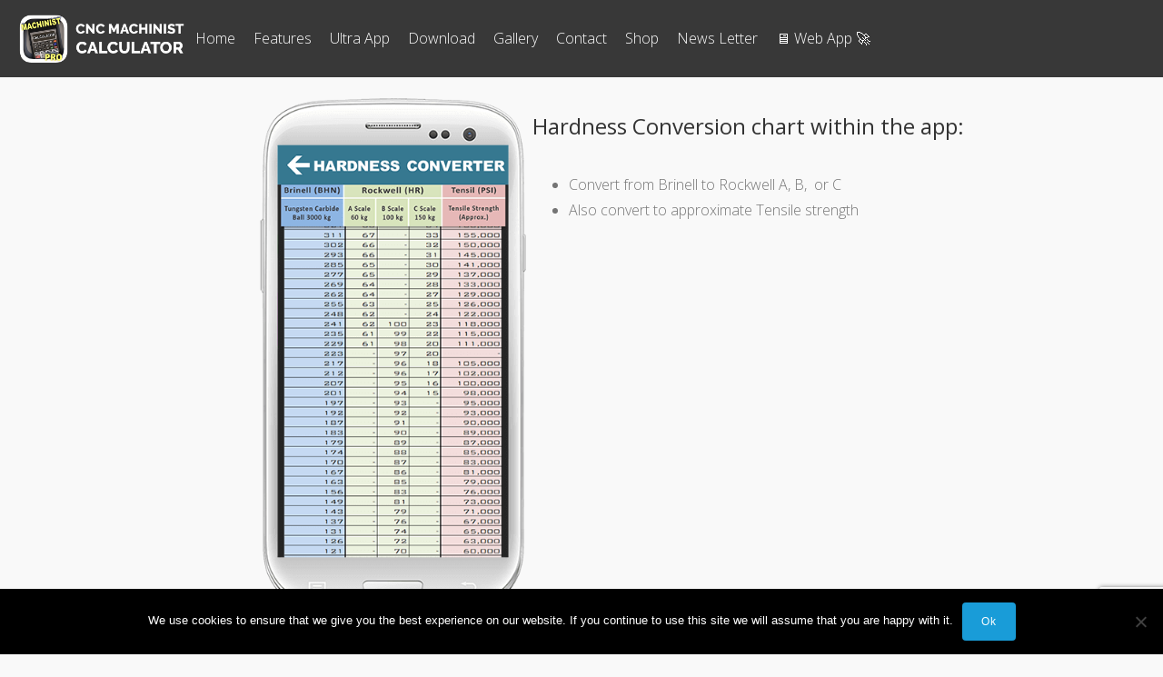

--- FILE ---
content_type: text/html; charset=utf-8
request_url: https://www.google.com/recaptcha/api2/anchor?ar=1&k=6LfJltIUAAAAAFLNnUvH5jBW_bP5Z-qY-apRoM4z&co=aHR0cHM6Ly9jbmNkaXJ0LmNvbTo0NDM.&hl=en&v=N67nZn4AqZkNcbeMu4prBgzg&size=invisible&anchor-ms=20000&execute-ms=30000&cb=50widu8jz0tm
body_size: 48717
content:
<!DOCTYPE HTML><html dir="ltr" lang="en"><head><meta http-equiv="Content-Type" content="text/html; charset=UTF-8">
<meta http-equiv="X-UA-Compatible" content="IE=edge">
<title>reCAPTCHA</title>
<style type="text/css">
/* cyrillic-ext */
@font-face {
  font-family: 'Roboto';
  font-style: normal;
  font-weight: 400;
  font-stretch: 100%;
  src: url(//fonts.gstatic.com/s/roboto/v48/KFO7CnqEu92Fr1ME7kSn66aGLdTylUAMa3GUBHMdazTgWw.woff2) format('woff2');
  unicode-range: U+0460-052F, U+1C80-1C8A, U+20B4, U+2DE0-2DFF, U+A640-A69F, U+FE2E-FE2F;
}
/* cyrillic */
@font-face {
  font-family: 'Roboto';
  font-style: normal;
  font-weight: 400;
  font-stretch: 100%;
  src: url(//fonts.gstatic.com/s/roboto/v48/KFO7CnqEu92Fr1ME7kSn66aGLdTylUAMa3iUBHMdazTgWw.woff2) format('woff2');
  unicode-range: U+0301, U+0400-045F, U+0490-0491, U+04B0-04B1, U+2116;
}
/* greek-ext */
@font-face {
  font-family: 'Roboto';
  font-style: normal;
  font-weight: 400;
  font-stretch: 100%;
  src: url(//fonts.gstatic.com/s/roboto/v48/KFO7CnqEu92Fr1ME7kSn66aGLdTylUAMa3CUBHMdazTgWw.woff2) format('woff2');
  unicode-range: U+1F00-1FFF;
}
/* greek */
@font-face {
  font-family: 'Roboto';
  font-style: normal;
  font-weight: 400;
  font-stretch: 100%;
  src: url(//fonts.gstatic.com/s/roboto/v48/KFO7CnqEu92Fr1ME7kSn66aGLdTylUAMa3-UBHMdazTgWw.woff2) format('woff2');
  unicode-range: U+0370-0377, U+037A-037F, U+0384-038A, U+038C, U+038E-03A1, U+03A3-03FF;
}
/* math */
@font-face {
  font-family: 'Roboto';
  font-style: normal;
  font-weight: 400;
  font-stretch: 100%;
  src: url(//fonts.gstatic.com/s/roboto/v48/KFO7CnqEu92Fr1ME7kSn66aGLdTylUAMawCUBHMdazTgWw.woff2) format('woff2');
  unicode-range: U+0302-0303, U+0305, U+0307-0308, U+0310, U+0312, U+0315, U+031A, U+0326-0327, U+032C, U+032F-0330, U+0332-0333, U+0338, U+033A, U+0346, U+034D, U+0391-03A1, U+03A3-03A9, U+03B1-03C9, U+03D1, U+03D5-03D6, U+03F0-03F1, U+03F4-03F5, U+2016-2017, U+2034-2038, U+203C, U+2040, U+2043, U+2047, U+2050, U+2057, U+205F, U+2070-2071, U+2074-208E, U+2090-209C, U+20D0-20DC, U+20E1, U+20E5-20EF, U+2100-2112, U+2114-2115, U+2117-2121, U+2123-214F, U+2190, U+2192, U+2194-21AE, U+21B0-21E5, U+21F1-21F2, U+21F4-2211, U+2213-2214, U+2216-22FF, U+2308-230B, U+2310, U+2319, U+231C-2321, U+2336-237A, U+237C, U+2395, U+239B-23B7, U+23D0, U+23DC-23E1, U+2474-2475, U+25AF, U+25B3, U+25B7, U+25BD, U+25C1, U+25CA, U+25CC, U+25FB, U+266D-266F, U+27C0-27FF, U+2900-2AFF, U+2B0E-2B11, U+2B30-2B4C, U+2BFE, U+3030, U+FF5B, U+FF5D, U+1D400-1D7FF, U+1EE00-1EEFF;
}
/* symbols */
@font-face {
  font-family: 'Roboto';
  font-style: normal;
  font-weight: 400;
  font-stretch: 100%;
  src: url(//fonts.gstatic.com/s/roboto/v48/KFO7CnqEu92Fr1ME7kSn66aGLdTylUAMaxKUBHMdazTgWw.woff2) format('woff2');
  unicode-range: U+0001-000C, U+000E-001F, U+007F-009F, U+20DD-20E0, U+20E2-20E4, U+2150-218F, U+2190, U+2192, U+2194-2199, U+21AF, U+21E6-21F0, U+21F3, U+2218-2219, U+2299, U+22C4-22C6, U+2300-243F, U+2440-244A, U+2460-24FF, U+25A0-27BF, U+2800-28FF, U+2921-2922, U+2981, U+29BF, U+29EB, U+2B00-2BFF, U+4DC0-4DFF, U+FFF9-FFFB, U+10140-1018E, U+10190-1019C, U+101A0, U+101D0-101FD, U+102E0-102FB, U+10E60-10E7E, U+1D2C0-1D2D3, U+1D2E0-1D37F, U+1F000-1F0FF, U+1F100-1F1AD, U+1F1E6-1F1FF, U+1F30D-1F30F, U+1F315, U+1F31C, U+1F31E, U+1F320-1F32C, U+1F336, U+1F378, U+1F37D, U+1F382, U+1F393-1F39F, U+1F3A7-1F3A8, U+1F3AC-1F3AF, U+1F3C2, U+1F3C4-1F3C6, U+1F3CA-1F3CE, U+1F3D4-1F3E0, U+1F3ED, U+1F3F1-1F3F3, U+1F3F5-1F3F7, U+1F408, U+1F415, U+1F41F, U+1F426, U+1F43F, U+1F441-1F442, U+1F444, U+1F446-1F449, U+1F44C-1F44E, U+1F453, U+1F46A, U+1F47D, U+1F4A3, U+1F4B0, U+1F4B3, U+1F4B9, U+1F4BB, U+1F4BF, U+1F4C8-1F4CB, U+1F4D6, U+1F4DA, U+1F4DF, U+1F4E3-1F4E6, U+1F4EA-1F4ED, U+1F4F7, U+1F4F9-1F4FB, U+1F4FD-1F4FE, U+1F503, U+1F507-1F50B, U+1F50D, U+1F512-1F513, U+1F53E-1F54A, U+1F54F-1F5FA, U+1F610, U+1F650-1F67F, U+1F687, U+1F68D, U+1F691, U+1F694, U+1F698, U+1F6AD, U+1F6B2, U+1F6B9-1F6BA, U+1F6BC, U+1F6C6-1F6CF, U+1F6D3-1F6D7, U+1F6E0-1F6EA, U+1F6F0-1F6F3, U+1F6F7-1F6FC, U+1F700-1F7FF, U+1F800-1F80B, U+1F810-1F847, U+1F850-1F859, U+1F860-1F887, U+1F890-1F8AD, U+1F8B0-1F8BB, U+1F8C0-1F8C1, U+1F900-1F90B, U+1F93B, U+1F946, U+1F984, U+1F996, U+1F9E9, U+1FA00-1FA6F, U+1FA70-1FA7C, U+1FA80-1FA89, U+1FA8F-1FAC6, U+1FACE-1FADC, U+1FADF-1FAE9, U+1FAF0-1FAF8, U+1FB00-1FBFF;
}
/* vietnamese */
@font-face {
  font-family: 'Roboto';
  font-style: normal;
  font-weight: 400;
  font-stretch: 100%;
  src: url(//fonts.gstatic.com/s/roboto/v48/KFO7CnqEu92Fr1ME7kSn66aGLdTylUAMa3OUBHMdazTgWw.woff2) format('woff2');
  unicode-range: U+0102-0103, U+0110-0111, U+0128-0129, U+0168-0169, U+01A0-01A1, U+01AF-01B0, U+0300-0301, U+0303-0304, U+0308-0309, U+0323, U+0329, U+1EA0-1EF9, U+20AB;
}
/* latin-ext */
@font-face {
  font-family: 'Roboto';
  font-style: normal;
  font-weight: 400;
  font-stretch: 100%;
  src: url(//fonts.gstatic.com/s/roboto/v48/KFO7CnqEu92Fr1ME7kSn66aGLdTylUAMa3KUBHMdazTgWw.woff2) format('woff2');
  unicode-range: U+0100-02BA, U+02BD-02C5, U+02C7-02CC, U+02CE-02D7, U+02DD-02FF, U+0304, U+0308, U+0329, U+1D00-1DBF, U+1E00-1E9F, U+1EF2-1EFF, U+2020, U+20A0-20AB, U+20AD-20C0, U+2113, U+2C60-2C7F, U+A720-A7FF;
}
/* latin */
@font-face {
  font-family: 'Roboto';
  font-style: normal;
  font-weight: 400;
  font-stretch: 100%;
  src: url(//fonts.gstatic.com/s/roboto/v48/KFO7CnqEu92Fr1ME7kSn66aGLdTylUAMa3yUBHMdazQ.woff2) format('woff2');
  unicode-range: U+0000-00FF, U+0131, U+0152-0153, U+02BB-02BC, U+02C6, U+02DA, U+02DC, U+0304, U+0308, U+0329, U+2000-206F, U+20AC, U+2122, U+2191, U+2193, U+2212, U+2215, U+FEFF, U+FFFD;
}
/* cyrillic-ext */
@font-face {
  font-family: 'Roboto';
  font-style: normal;
  font-weight: 500;
  font-stretch: 100%;
  src: url(//fonts.gstatic.com/s/roboto/v48/KFO7CnqEu92Fr1ME7kSn66aGLdTylUAMa3GUBHMdazTgWw.woff2) format('woff2');
  unicode-range: U+0460-052F, U+1C80-1C8A, U+20B4, U+2DE0-2DFF, U+A640-A69F, U+FE2E-FE2F;
}
/* cyrillic */
@font-face {
  font-family: 'Roboto';
  font-style: normal;
  font-weight: 500;
  font-stretch: 100%;
  src: url(//fonts.gstatic.com/s/roboto/v48/KFO7CnqEu92Fr1ME7kSn66aGLdTylUAMa3iUBHMdazTgWw.woff2) format('woff2');
  unicode-range: U+0301, U+0400-045F, U+0490-0491, U+04B0-04B1, U+2116;
}
/* greek-ext */
@font-face {
  font-family: 'Roboto';
  font-style: normal;
  font-weight: 500;
  font-stretch: 100%;
  src: url(//fonts.gstatic.com/s/roboto/v48/KFO7CnqEu92Fr1ME7kSn66aGLdTylUAMa3CUBHMdazTgWw.woff2) format('woff2');
  unicode-range: U+1F00-1FFF;
}
/* greek */
@font-face {
  font-family: 'Roboto';
  font-style: normal;
  font-weight: 500;
  font-stretch: 100%;
  src: url(//fonts.gstatic.com/s/roboto/v48/KFO7CnqEu92Fr1ME7kSn66aGLdTylUAMa3-UBHMdazTgWw.woff2) format('woff2');
  unicode-range: U+0370-0377, U+037A-037F, U+0384-038A, U+038C, U+038E-03A1, U+03A3-03FF;
}
/* math */
@font-face {
  font-family: 'Roboto';
  font-style: normal;
  font-weight: 500;
  font-stretch: 100%;
  src: url(//fonts.gstatic.com/s/roboto/v48/KFO7CnqEu92Fr1ME7kSn66aGLdTylUAMawCUBHMdazTgWw.woff2) format('woff2');
  unicode-range: U+0302-0303, U+0305, U+0307-0308, U+0310, U+0312, U+0315, U+031A, U+0326-0327, U+032C, U+032F-0330, U+0332-0333, U+0338, U+033A, U+0346, U+034D, U+0391-03A1, U+03A3-03A9, U+03B1-03C9, U+03D1, U+03D5-03D6, U+03F0-03F1, U+03F4-03F5, U+2016-2017, U+2034-2038, U+203C, U+2040, U+2043, U+2047, U+2050, U+2057, U+205F, U+2070-2071, U+2074-208E, U+2090-209C, U+20D0-20DC, U+20E1, U+20E5-20EF, U+2100-2112, U+2114-2115, U+2117-2121, U+2123-214F, U+2190, U+2192, U+2194-21AE, U+21B0-21E5, U+21F1-21F2, U+21F4-2211, U+2213-2214, U+2216-22FF, U+2308-230B, U+2310, U+2319, U+231C-2321, U+2336-237A, U+237C, U+2395, U+239B-23B7, U+23D0, U+23DC-23E1, U+2474-2475, U+25AF, U+25B3, U+25B7, U+25BD, U+25C1, U+25CA, U+25CC, U+25FB, U+266D-266F, U+27C0-27FF, U+2900-2AFF, U+2B0E-2B11, U+2B30-2B4C, U+2BFE, U+3030, U+FF5B, U+FF5D, U+1D400-1D7FF, U+1EE00-1EEFF;
}
/* symbols */
@font-face {
  font-family: 'Roboto';
  font-style: normal;
  font-weight: 500;
  font-stretch: 100%;
  src: url(//fonts.gstatic.com/s/roboto/v48/KFO7CnqEu92Fr1ME7kSn66aGLdTylUAMaxKUBHMdazTgWw.woff2) format('woff2');
  unicode-range: U+0001-000C, U+000E-001F, U+007F-009F, U+20DD-20E0, U+20E2-20E4, U+2150-218F, U+2190, U+2192, U+2194-2199, U+21AF, U+21E6-21F0, U+21F3, U+2218-2219, U+2299, U+22C4-22C6, U+2300-243F, U+2440-244A, U+2460-24FF, U+25A0-27BF, U+2800-28FF, U+2921-2922, U+2981, U+29BF, U+29EB, U+2B00-2BFF, U+4DC0-4DFF, U+FFF9-FFFB, U+10140-1018E, U+10190-1019C, U+101A0, U+101D0-101FD, U+102E0-102FB, U+10E60-10E7E, U+1D2C0-1D2D3, U+1D2E0-1D37F, U+1F000-1F0FF, U+1F100-1F1AD, U+1F1E6-1F1FF, U+1F30D-1F30F, U+1F315, U+1F31C, U+1F31E, U+1F320-1F32C, U+1F336, U+1F378, U+1F37D, U+1F382, U+1F393-1F39F, U+1F3A7-1F3A8, U+1F3AC-1F3AF, U+1F3C2, U+1F3C4-1F3C6, U+1F3CA-1F3CE, U+1F3D4-1F3E0, U+1F3ED, U+1F3F1-1F3F3, U+1F3F5-1F3F7, U+1F408, U+1F415, U+1F41F, U+1F426, U+1F43F, U+1F441-1F442, U+1F444, U+1F446-1F449, U+1F44C-1F44E, U+1F453, U+1F46A, U+1F47D, U+1F4A3, U+1F4B0, U+1F4B3, U+1F4B9, U+1F4BB, U+1F4BF, U+1F4C8-1F4CB, U+1F4D6, U+1F4DA, U+1F4DF, U+1F4E3-1F4E6, U+1F4EA-1F4ED, U+1F4F7, U+1F4F9-1F4FB, U+1F4FD-1F4FE, U+1F503, U+1F507-1F50B, U+1F50D, U+1F512-1F513, U+1F53E-1F54A, U+1F54F-1F5FA, U+1F610, U+1F650-1F67F, U+1F687, U+1F68D, U+1F691, U+1F694, U+1F698, U+1F6AD, U+1F6B2, U+1F6B9-1F6BA, U+1F6BC, U+1F6C6-1F6CF, U+1F6D3-1F6D7, U+1F6E0-1F6EA, U+1F6F0-1F6F3, U+1F6F7-1F6FC, U+1F700-1F7FF, U+1F800-1F80B, U+1F810-1F847, U+1F850-1F859, U+1F860-1F887, U+1F890-1F8AD, U+1F8B0-1F8BB, U+1F8C0-1F8C1, U+1F900-1F90B, U+1F93B, U+1F946, U+1F984, U+1F996, U+1F9E9, U+1FA00-1FA6F, U+1FA70-1FA7C, U+1FA80-1FA89, U+1FA8F-1FAC6, U+1FACE-1FADC, U+1FADF-1FAE9, U+1FAF0-1FAF8, U+1FB00-1FBFF;
}
/* vietnamese */
@font-face {
  font-family: 'Roboto';
  font-style: normal;
  font-weight: 500;
  font-stretch: 100%;
  src: url(//fonts.gstatic.com/s/roboto/v48/KFO7CnqEu92Fr1ME7kSn66aGLdTylUAMa3OUBHMdazTgWw.woff2) format('woff2');
  unicode-range: U+0102-0103, U+0110-0111, U+0128-0129, U+0168-0169, U+01A0-01A1, U+01AF-01B0, U+0300-0301, U+0303-0304, U+0308-0309, U+0323, U+0329, U+1EA0-1EF9, U+20AB;
}
/* latin-ext */
@font-face {
  font-family: 'Roboto';
  font-style: normal;
  font-weight: 500;
  font-stretch: 100%;
  src: url(//fonts.gstatic.com/s/roboto/v48/KFO7CnqEu92Fr1ME7kSn66aGLdTylUAMa3KUBHMdazTgWw.woff2) format('woff2');
  unicode-range: U+0100-02BA, U+02BD-02C5, U+02C7-02CC, U+02CE-02D7, U+02DD-02FF, U+0304, U+0308, U+0329, U+1D00-1DBF, U+1E00-1E9F, U+1EF2-1EFF, U+2020, U+20A0-20AB, U+20AD-20C0, U+2113, U+2C60-2C7F, U+A720-A7FF;
}
/* latin */
@font-face {
  font-family: 'Roboto';
  font-style: normal;
  font-weight: 500;
  font-stretch: 100%;
  src: url(//fonts.gstatic.com/s/roboto/v48/KFO7CnqEu92Fr1ME7kSn66aGLdTylUAMa3yUBHMdazQ.woff2) format('woff2');
  unicode-range: U+0000-00FF, U+0131, U+0152-0153, U+02BB-02BC, U+02C6, U+02DA, U+02DC, U+0304, U+0308, U+0329, U+2000-206F, U+20AC, U+2122, U+2191, U+2193, U+2212, U+2215, U+FEFF, U+FFFD;
}
/* cyrillic-ext */
@font-face {
  font-family: 'Roboto';
  font-style: normal;
  font-weight: 900;
  font-stretch: 100%;
  src: url(//fonts.gstatic.com/s/roboto/v48/KFO7CnqEu92Fr1ME7kSn66aGLdTylUAMa3GUBHMdazTgWw.woff2) format('woff2');
  unicode-range: U+0460-052F, U+1C80-1C8A, U+20B4, U+2DE0-2DFF, U+A640-A69F, U+FE2E-FE2F;
}
/* cyrillic */
@font-face {
  font-family: 'Roboto';
  font-style: normal;
  font-weight: 900;
  font-stretch: 100%;
  src: url(//fonts.gstatic.com/s/roboto/v48/KFO7CnqEu92Fr1ME7kSn66aGLdTylUAMa3iUBHMdazTgWw.woff2) format('woff2');
  unicode-range: U+0301, U+0400-045F, U+0490-0491, U+04B0-04B1, U+2116;
}
/* greek-ext */
@font-face {
  font-family: 'Roboto';
  font-style: normal;
  font-weight: 900;
  font-stretch: 100%;
  src: url(//fonts.gstatic.com/s/roboto/v48/KFO7CnqEu92Fr1ME7kSn66aGLdTylUAMa3CUBHMdazTgWw.woff2) format('woff2');
  unicode-range: U+1F00-1FFF;
}
/* greek */
@font-face {
  font-family: 'Roboto';
  font-style: normal;
  font-weight: 900;
  font-stretch: 100%;
  src: url(//fonts.gstatic.com/s/roboto/v48/KFO7CnqEu92Fr1ME7kSn66aGLdTylUAMa3-UBHMdazTgWw.woff2) format('woff2');
  unicode-range: U+0370-0377, U+037A-037F, U+0384-038A, U+038C, U+038E-03A1, U+03A3-03FF;
}
/* math */
@font-face {
  font-family: 'Roboto';
  font-style: normal;
  font-weight: 900;
  font-stretch: 100%;
  src: url(//fonts.gstatic.com/s/roboto/v48/KFO7CnqEu92Fr1ME7kSn66aGLdTylUAMawCUBHMdazTgWw.woff2) format('woff2');
  unicode-range: U+0302-0303, U+0305, U+0307-0308, U+0310, U+0312, U+0315, U+031A, U+0326-0327, U+032C, U+032F-0330, U+0332-0333, U+0338, U+033A, U+0346, U+034D, U+0391-03A1, U+03A3-03A9, U+03B1-03C9, U+03D1, U+03D5-03D6, U+03F0-03F1, U+03F4-03F5, U+2016-2017, U+2034-2038, U+203C, U+2040, U+2043, U+2047, U+2050, U+2057, U+205F, U+2070-2071, U+2074-208E, U+2090-209C, U+20D0-20DC, U+20E1, U+20E5-20EF, U+2100-2112, U+2114-2115, U+2117-2121, U+2123-214F, U+2190, U+2192, U+2194-21AE, U+21B0-21E5, U+21F1-21F2, U+21F4-2211, U+2213-2214, U+2216-22FF, U+2308-230B, U+2310, U+2319, U+231C-2321, U+2336-237A, U+237C, U+2395, U+239B-23B7, U+23D0, U+23DC-23E1, U+2474-2475, U+25AF, U+25B3, U+25B7, U+25BD, U+25C1, U+25CA, U+25CC, U+25FB, U+266D-266F, U+27C0-27FF, U+2900-2AFF, U+2B0E-2B11, U+2B30-2B4C, U+2BFE, U+3030, U+FF5B, U+FF5D, U+1D400-1D7FF, U+1EE00-1EEFF;
}
/* symbols */
@font-face {
  font-family: 'Roboto';
  font-style: normal;
  font-weight: 900;
  font-stretch: 100%;
  src: url(//fonts.gstatic.com/s/roboto/v48/KFO7CnqEu92Fr1ME7kSn66aGLdTylUAMaxKUBHMdazTgWw.woff2) format('woff2');
  unicode-range: U+0001-000C, U+000E-001F, U+007F-009F, U+20DD-20E0, U+20E2-20E4, U+2150-218F, U+2190, U+2192, U+2194-2199, U+21AF, U+21E6-21F0, U+21F3, U+2218-2219, U+2299, U+22C4-22C6, U+2300-243F, U+2440-244A, U+2460-24FF, U+25A0-27BF, U+2800-28FF, U+2921-2922, U+2981, U+29BF, U+29EB, U+2B00-2BFF, U+4DC0-4DFF, U+FFF9-FFFB, U+10140-1018E, U+10190-1019C, U+101A0, U+101D0-101FD, U+102E0-102FB, U+10E60-10E7E, U+1D2C0-1D2D3, U+1D2E0-1D37F, U+1F000-1F0FF, U+1F100-1F1AD, U+1F1E6-1F1FF, U+1F30D-1F30F, U+1F315, U+1F31C, U+1F31E, U+1F320-1F32C, U+1F336, U+1F378, U+1F37D, U+1F382, U+1F393-1F39F, U+1F3A7-1F3A8, U+1F3AC-1F3AF, U+1F3C2, U+1F3C4-1F3C6, U+1F3CA-1F3CE, U+1F3D4-1F3E0, U+1F3ED, U+1F3F1-1F3F3, U+1F3F5-1F3F7, U+1F408, U+1F415, U+1F41F, U+1F426, U+1F43F, U+1F441-1F442, U+1F444, U+1F446-1F449, U+1F44C-1F44E, U+1F453, U+1F46A, U+1F47D, U+1F4A3, U+1F4B0, U+1F4B3, U+1F4B9, U+1F4BB, U+1F4BF, U+1F4C8-1F4CB, U+1F4D6, U+1F4DA, U+1F4DF, U+1F4E3-1F4E6, U+1F4EA-1F4ED, U+1F4F7, U+1F4F9-1F4FB, U+1F4FD-1F4FE, U+1F503, U+1F507-1F50B, U+1F50D, U+1F512-1F513, U+1F53E-1F54A, U+1F54F-1F5FA, U+1F610, U+1F650-1F67F, U+1F687, U+1F68D, U+1F691, U+1F694, U+1F698, U+1F6AD, U+1F6B2, U+1F6B9-1F6BA, U+1F6BC, U+1F6C6-1F6CF, U+1F6D3-1F6D7, U+1F6E0-1F6EA, U+1F6F0-1F6F3, U+1F6F7-1F6FC, U+1F700-1F7FF, U+1F800-1F80B, U+1F810-1F847, U+1F850-1F859, U+1F860-1F887, U+1F890-1F8AD, U+1F8B0-1F8BB, U+1F8C0-1F8C1, U+1F900-1F90B, U+1F93B, U+1F946, U+1F984, U+1F996, U+1F9E9, U+1FA00-1FA6F, U+1FA70-1FA7C, U+1FA80-1FA89, U+1FA8F-1FAC6, U+1FACE-1FADC, U+1FADF-1FAE9, U+1FAF0-1FAF8, U+1FB00-1FBFF;
}
/* vietnamese */
@font-face {
  font-family: 'Roboto';
  font-style: normal;
  font-weight: 900;
  font-stretch: 100%;
  src: url(//fonts.gstatic.com/s/roboto/v48/KFO7CnqEu92Fr1ME7kSn66aGLdTylUAMa3OUBHMdazTgWw.woff2) format('woff2');
  unicode-range: U+0102-0103, U+0110-0111, U+0128-0129, U+0168-0169, U+01A0-01A1, U+01AF-01B0, U+0300-0301, U+0303-0304, U+0308-0309, U+0323, U+0329, U+1EA0-1EF9, U+20AB;
}
/* latin-ext */
@font-face {
  font-family: 'Roboto';
  font-style: normal;
  font-weight: 900;
  font-stretch: 100%;
  src: url(//fonts.gstatic.com/s/roboto/v48/KFO7CnqEu92Fr1ME7kSn66aGLdTylUAMa3KUBHMdazTgWw.woff2) format('woff2');
  unicode-range: U+0100-02BA, U+02BD-02C5, U+02C7-02CC, U+02CE-02D7, U+02DD-02FF, U+0304, U+0308, U+0329, U+1D00-1DBF, U+1E00-1E9F, U+1EF2-1EFF, U+2020, U+20A0-20AB, U+20AD-20C0, U+2113, U+2C60-2C7F, U+A720-A7FF;
}
/* latin */
@font-face {
  font-family: 'Roboto';
  font-style: normal;
  font-weight: 900;
  font-stretch: 100%;
  src: url(//fonts.gstatic.com/s/roboto/v48/KFO7CnqEu92Fr1ME7kSn66aGLdTylUAMa3yUBHMdazQ.woff2) format('woff2');
  unicode-range: U+0000-00FF, U+0131, U+0152-0153, U+02BB-02BC, U+02C6, U+02DA, U+02DC, U+0304, U+0308, U+0329, U+2000-206F, U+20AC, U+2122, U+2191, U+2193, U+2212, U+2215, U+FEFF, U+FFFD;
}

</style>
<link rel="stylesheet" type="text/css" href="https://www.gstatic.com/recaptcha/releases/N67nZn4AqZkNcbeMu4prBgzg/styles__ltr.css">
<script nonce="lKnuRG4kduKqsvLDxr0d8A" type="text/javascript">window['__recaptcha_api'] = 'https://www.google.com/recaptcha/api2/';</script>
<script type="text/javascript" src="https://www.gstatic.com/recaptcha/releases/N67nZn4AqZkNcbeMu4prBgzg/recaptcha__en.js" nonce="lKnuRG4kduKqsvLDxr0d8A">
      
    </script></head>
<body><div id="rc-anchor-alert" class="rc-anchor-alert"></div>
<input type="hidden" id="recaptcha-token" value="[base64]">
<script type="text/javascript" nonce="lKnuRG4kduKqsvLDxr0d8A">
      recaptcha.anchor.Main.init("[\x22ainput\x22,[\x22bgdata\x22,\x22\x22,\[base64]/[base64]/MjU1Ong/[base64]/[base64]/[base64]/[base64]/[base64]/[base64]/[base64]/[base64]/[base64]/[base64]/[base64]/[base64]/[base64]/[base64]/[base64]\\u003d\x22,\[base64]\\u003d\x22,\x22wr3Cl8KTDMKMw6HCmB/DisOuZ8OZSHcOHi8wJMKRwonCghwJw4fCvEnCoC3Ckht/wrLDr8KCw6dUMmstw4TClEHDnMKuNlw+w5t+f8KRw4o2wrJxw5XDrlHDgHFMw4UzwrYpw5XDj8O5wq/Dl8KOw5UdKcKCw4zCiz7DisOsbUPCtVLCn8O9EQrCqcK5akXCksOtwp0KMDoWwozDuHA7WMOXScOSwrTCryPCmcKEWcOywp/DoQlnCSrCiRvDqMKKwp1CwqjCrMOQwqLDvwnDssKcw5TCly43wq3CmiHDk8KHJzMNCRDDkcOMdh7DisKTwrcTw4nCjkouw65sw67Cqh/[base64]/CucKPdUwEw4HCvsKowoJRO8Onwo59ViTCmlcyw5nClcOlw6DDrGorfR/CtWNlwrkxH8OcwpHCsTvDjsOcw6cvwqQcw5pTw4wOwr3DrMOjw7XCnsO4M8Kuw6pPw5fCth8qb8OzJsKfw6LDpMKbwofDgsKFbMKjw67CryFmwqNvwqp5Zh/Dk0zDhBVuQi0Gw551J8O3AsKGw6lGAcKfL8Obay4Nw77CpMK/w4fDgGjDmA/[base64]/DmCfDlkMpw6bDnsKQw4/DhMKRw5TCuSAHw68vaMK/[base64]/wqDCilXCnjQuBsKmwoPDoTU5UMO2JsONclQUw5fCg8OePHnDlcK/w4sSBz/Dr8Kjw7hxTsKkKDvChWdDwrpEwqvCncOzdcOJwoDCnMK/[base64]/UMONw5/CiMKzYURiw6cHw6HDr8O0w7EIw7XDtn0zw4zCtQvCtUXCscO/woILwr/CkcOOwrAEwprDqMOGw6vChcO/dMOvJUrDnFVvwqvCnsKdwoNMwrLDmsODw54WHiLDh8Oew48vwotHwpfDti9Jw708wrLDp0N/wrpfPnnCusKZw4QsH0kQwrHCpMOiChRxHsKcwoUdw6YfaS5fNcKSwqUmYHBKYWwRwqFNAMOnwr12w4Ipw43CksObw5lXBsO2RnfDscONwqLCj8Khw5pJJcOdRcKVw6rCpwRiK8OVw6jCsMKtwqYBwoDDuWURL8O6WBItGcKewp9NBMK9AcOwWlTCpix/[base64]/DvU8kwprDhXILY8K3a2xJw7DCucOdw77DuMKqClzCth0OD8OfI8KfRsO8w4pbKz3DmsOSw5LDnMOKwrDCvcK0w4EkOcKjwovDssOUdifCqsKjR8O9w5RZwojCusKhwop3HcOga8KfwpA2wrTCvMKabFDDrMKdw5PDh00twqIzZsK+wpVBU1HDgMK8JWpsw6LCpHU+wp/DqVDCujfDhjDCoQ9Mwo3DncKFwp/CssOUwo0+Y8OFQsOrY8K0OWrDv8KYBypDworDs1lPwo81Ggo0FU0Mw5HCqMOKwpTDq8KdwpZ4w6MbWwc5wqdcVRjDiMOLw7zDmsONwqXDrj7CrR0Gw47DoMOID8OYOlPCpH/CmlbCg8KoGFwHZzbCsEfDncO2wpxBbw5Ow5TDuzsiVlHCj2/Duw9UZzTCusO5SsOhSk1QwqZtSsKyw4UEDV4OFsK0w4/[base64]/w41Fw7I8TMO1GsKkwol2N8OCw4TCp8KrAghFw4Bgw67DqnF2w5TDv8KJIjHDg8OFwp4eM8O/OMK8woPDh8O+DMORDwB0wohyBsOsY8K4w7bDogp/wqBmGHxhwonDtsKVAsO9wpILw4bCsMKuwpjCqyEBOcKAXMOXGDPDmHTCscOIwq/Dg8K6w6rDrcOnCl5fwq5faDByYsOBWjrCh8OZWsKgCMKjw5LCpErDpVsvwpRYw4dMwoTDnWNFDMOywq7DlG1qw5V1NcKqwr7CicOuw4hwMcKeFAduwqnDgcKoXsKtXMK/O8Kgwq0Ew7nDi1QNw7JVVzYew4rDt8O3wqHDnE5/ZsO8w4rDjcKifMOhA8OVVBwqwqNNw77CiMOlwpXCoMOucMO9wqMdw7k+RcOrw4fCqQxMP8OVBsK1w448E33CnWDCuE/CkGvDvsKrwql2w5fCs8Khw6pdDWrChDzDt0Z2w6oDLDnCmBLCrsKIw75VLmMHw4DCncKpw6fCrsKgNgEhw4EXwqN6GXt4QcKCEjrDhcO0w5XCtcOZw4HDl8KEwq3Dpj3DlMO0SXHCpwNKEA1fw7zDgMOGEcObHcK/CUnDlsKgw6kISMKuLF9fdMKYEsKcTibDmnfDhMOnw5bDpsO7f8KHwobDosKLwq3DqUwYwqEbw7Q8YGhtZllMw6TDp2/[base64]/[base64]/DsHpywo7CqMKRBMKswqvCjcKwJ3XCuBrDmMKawqfDrMK6TsObOQjCl8KjwpzDsj3CncK1HTrCocK9XmwUw40ow4XDp2rDrWjDmMK+w7oBHUDDnGjDrMOnTsOfT8ONZcOYZAjDqXZqw5h1YsOdPjoiTwZpw5bCmcKEMmHDmcOsw4/DlsOMV3sYR3DDjMOzSMKbdRsHQGMewoTCijRuw7bCoMO0Ggtyw6DCl8Ksw6ZPw7oBw4XCpGJqwqghMSlEw47DkMKfw4/[base64]/DsMK1A8KcHMK8QyR8wo1XJQfDlcK7PhUSw5LCssOWXsORJU/CpnDCiWARX8OwE8OUV8OvVMO3TMOLZcKiw7LCpzvDk3bDrsKiY3zCo3nCp8KWJMK8wrrCi8O2wrJ5w5jCkD4QW1jDqcK0w7rDk2rDlMK6wrNCGsOwFcKwQ8KGw4gxw4vDtWrDqQbCoXLDgyDCmxTDocO/woBYw5LCqMOvwpBiwp9PwoMRwpYYw7jDlMOVLBTDuG3CliPChcOVIMOhWsOFFMOtQcOjLcKlHy17YC/ClMKgKMObw6kpGAYyIcOhwqF6D8OAF8O2EsKzwrbDsMOUwpI9VcOrEDnCpj/DuUvCtVbCok0fwoQPRm85XMK8wqLCt3nDmR8Kw4fCsWXDjsOve8KqwpR0woLDlMKmwrUMwqLCqcK8w44Aw6pDwqDDrcO1w6PCsz3DoRTCqcOkWWHCkcKPJMOywq/CoHTDosKfw5BxTMKjw7MxLcObacKLwocJBcKiw4bDucOUAxLCmH/[base64]/JsOfTcOYNw1ww7rCtWnDnSspw6XClsOewrlnPcKuA3BxHsKQw4A2wp/[base64]/CosO/csKxwpjCmcKLwqfClcO3BsKlwrZTTsOtwp/Cv8OJw6HDiMK6w4UCFsOda8Ogw6/ClsKJwoxuw4/DvMKqVEk7BSUFw7F9ZScYw7kZw7VWaHvCgMK1w69swolGYBXCtMOlZjbCrRwGwrLCp8OhVQzDrQIkwqvDucK9wobDi8ORwpcAwqhDK3cOKsOgw7bDpQvCl1BNXzbDo8OkZMKBwrvDn8KowrTCi8KJw5XDiytawoRQX8KIUcOWw7vCmXgFwo0IYMKNGcOkw7/DiMOOwoN3NcKnwqMMP8KGUAdGw6zCqsOiwqfDuCUVbl9KY8KpwrLDphd6w5cJVMOkwoNKWMKlw5HDpjttw4NZw7FOwoAsw4zCmlnDk8OnGz/ClmnDjcOzLnrCo8KrPTXCnsOJaGgEw7fCmH/Ds8OybsKYXT/ClcKPw63DksK+woXDtng9bGR2QsK3GnlKwrh/UsO2woZtD0x5w5nCjQEVKxBpw7TDnMOfJ8O9w41qw6Vyw4MRwqPDnzRJPTVJDil2JkfCpcOoYwdTIl/[base64]/ESdWZsK5VcOlwqPCi0Fcwr1HwpPDuGQGwqJ/w6zDvcKVW8Oew7fDjAF8w7FHGWEgwq/DicKjw6PDssK3XVPCoEfCtsKHei4pKGPDq8KzIMKcfxl3fioSGWHDksKMFi0fUQluw73DoX/DgMKtwoUaw4DCsEgjwqpKwo5pUWPDpcO9K8OWwqXChcKkVcOiVcOMEj58ewdhCDhHw6DDpVvCmXlwIx/DkcO+OU3DucOaalPCj1wkZsOWFVbDucKDw7nDqgY3JMKNT8ONw54lwofDt8KZeAcVwpDChsOBwqMAQSPCr8KOw5Fow4jCgcO0O8OPTmZVwqbCtcOKw6h/woDDgg/DlQlVQ8Krwqk3TUkMJcKmV8O+wojDqMKHw4/CoMKdw4RzwpfCgcKkB8OfJMOLcAbCqsOEw75bwqdQwo5Cbg3CuwTDtw9eBMOpF1jDhcKqKcK9ZlDCosOFR8OWW1nCvMOlewTDqh7DscOiTsOoOT/DgsOGQHccUnJ6GMOqPysYw45LWsKtw6x+wo/CuSU/w67CqMKSw6LCt8KCK8KiZSwKPBQgVi7Du8O9FWJTEsKXXXbCiMKqw5zDhmtCw6HCtsO4YA4Hwr4wK8KSXcK5HirCv8K8wpw2CGnDiMOMLsOhw5dgwprChSnDpi7DhlwMw4wBwr7CicOCwp4kBk/[base64]/AMOQAMKYRcKhYMKcQXECw7s1WVQ+wpjCi8OnFhDDtMKKBsOxwokCwrcBd8ORw7LDgMOjJcOvPhrDisK9LyRhb0/[base64]/[base64]/fsKQw5xBD8Ojw6IGwqfDgwpFwrICPMKvwpYYEjt8wowlKHPDrGMFw4NzN8KJw6zCiMKeQG1EwrMAHjXCgEjCrMOOwohXwr1gw77Cu0HCksKWw4bDlcKgR0YawqnChBnCp8OEVTTDmMOjP8K2wqDCgzTCiMOQBsOyOz/Dn3dOwqXCqsKBUsOiwpnCucOqw7/DmzUFw4zCpw8Vwrd+wqVOwqzCjcOpMWjDiXNlXQkJfB9la8OZwocDLcOAw5RIw4LDksKPAsOUwp9tSi1aw64aJQQTwpwzNcONOSwbwoDDucKfwp0JUMOtRcO+w6jCg8KHw7ZswqDDjsO0CcKmw7jDhkzCjncbDsOwbEfCk3HDiEY4bC3Dp8KVwpFKw7RQcsKHVg/Cp8Kww5rDssOiHl/Dg8O4w55awr5zPGVGIcOgdyBrwo/Cs8OfQ28FSm8GC8K/QMKrQxfChUE5BMKwZcO+aFVnw6nDr8KjMsOSw6pLKRzDhzskaVfDp8ORw5PDiAjCtTzDl2bCiMOIExdWUMKxSyBKwq4ZwrrDosOjPcKaPMKmJS8NwoXCqHJMF8OQw4fClsKLc8OKw6PDo8OoGmhfeMKFBMOywpHDoCjDtcKDLF/[base64]/Kkxpw5TDhA/Ds07DqMKAO8OoMxocw57Don/DmDvDrW86w61RacOXwrXDnk1Lwqt+wpcIS8OvwqoOHz/CvSzDlcKhwpZuL8KTwpduw6t/woRgw7dLwowpw4DClsKnUVnClCBiw7cwwpzDsl7DiAxBw7xGwrhow7Arw57CuyY+ScKPVcOqwrzClsOrw6tlwrzDuMOowr3Dg3kywrMmw4rDhRvCkELDpGPCrl7CrcOiw7zDnsORXW9HwrUFw7jDqGTCt8KMwrbDuSBcOn/DosOpRmwYJcKMfh09wofDvmPCvMKJD2zCjMOjLsOnwojClcOhwpfCicKewrfDkXtCwr8ROsKrw4k+wrB1wprCnAjDj8OGaA3CqMOIfUDChcKQa1hVJsOtY8KlwqfCmcOtw5PDu04BL0rDpMKbwr5hwo3Di0XCpMOvw67DucOswp4aw5PDiMKvbSjDvz1YPh/DpSNbw4xGBVLDpmnCjsKBYRnDmMKXwpAVCQdeQcOwEMKQw7XDucKTwqjCnm06SmTCosOVCcKiw5FyS3LCjcKawp7DoT1qXzDDjMOLXcKdwrzCuANiwplpwq7Cv8OldMOdw43CpQHCjRtFw6jDlRp8wpbDg8KUwrzCscKoWMO1woPCnFbCg0fCgCtQw5vDk3rCn8K/MFo+Z8OQw5/DoCJPIRfDpcK9TsKGwq/ChCHDvsOxaMOcEUcRa8Oee8OjbgsfWcOqAMK7wrPCpMKMwqzDjRdIw455w7zDsMO5e8ONXcKATsOIXcO0JMKsw5HDmT7Cl33Cuy08P8KHwp/[base64]/wqfDmMKqawHCswrCnR5STHfDuFPCmgPCgsOFFgjDsMK1w6XDoFxuw4pRwrLCvRXCnsK8A8Omw4zDpcOBwqDCsFd6w6XDoBpjw5TCtMOWwrfCq0ZgwpfCvnXCr8KfKcKmwoPClF8aw6JZeHzCvcKIwqNfw6R8f3Ujw4PDnkRZwpR0wo/CrSR5JgpFw4USw4fCnFdLw6wIwrfCrU3DtcOkTcKpw6DDksKXXcOlw6wKY8O+wr0IwqE7w7fDj8OjMnMuwoTCt8Oawpkww6vCrA3Du8K1UjrDijcrwr3CrMK0w4xaw7tmNMKZfTBPOGRtF8KHXsKjw6ttEDPCl8OMdl/CgMOzwoTDl8Orw7AeYMO3KMOwAsKgMXkqw5x2NQvDtcOPw50RwoNGaFVQwrLDmRPDgMODw4hlwq52RMOJE8Kiwp8Gw7YFwq7DixHDpcOLKBlHwp/Djk/[base64]/[base64]/Dm8Kzw67DlmnCs8O6w5PDocK3w6Bcfm48wp3CumDCkcKsR3xGR8OycAlEw7jDq8O2w4TDmhpawoYzw5tgwoHDlcKZBlYPw6rDg8OqHcOzw4lcKALCiMODMSEyw4J8eMKxwp3DmRHCiUvDn8OoT0nDssOdw6/[base64]/CkkEMw6HCpUU/w6XDtBzDlyILHR3DisKlw4LCscKewqBGw73DuU/CisO4w57CjGbCnjHCtcOsWhNGRcOIwoIDw7jDnmljwoh2wphgN8KZwrAzVhPDn8KSwrdXwrgQY8OxEsKjwpVSwqISw5dow7/Ckw3CrsKVaH7Dshdyw7rDkMOnwqpxTB7DlMKYw4NUwqlxZGLCpzFHw77CiS8LwoM1w5XDoD7DmsKCRzMbwqY0wog8asOaw7JkwovDgsK8UUwSKldfXThaUCvCoMKMekxGw4jClsOMwpPDi8Kxw5Btw4bCqcOXw4DDpsOgEmJ/w5p5JsOOwozDnkrDqsKnw7QYwrw6RsORDsOFYkvDkMOUwpbDkFFoMzxkwpowd8KEw6DCqsOWKnF1w6p+O8OAWRrDo8K8wrxVB8O5VnrDl8KcKcKxBnATZMKmEgkZLQERw5HDrMODO8Oqw41CRgDDuULDnsK+FggwwqVlGcO6HTPDkcKcb0Jfw6TDl8K/Gm1/aMKuwpBeahBGPMOjfUzDuwjDiSR6AHbCuic5w4pgwpghNjIyVRHDpsOnwrZVSsONOUBvFsK/d05qwo4swp/DpURRRGjDpB/Do8KGO8KkwpPCsGdIScOiwp1RasKoKx3Dtns5BW4TBF/CqcOGw5rDm8KlwpfDocOpZsKbUnotw7rCnTduwpE+YcOla2/CmsKtwpHChMO+w6PDk8OMMMK3OcOzw4rCtQvCosKEw5tzZg5MwqDDm8OWUMO7I8KyMMKLwq4xPms2ZF1pY0TCoQ/Do3PChcOfwrDClUvDlsOTU8KYd8OoLxsFwrNPIVRYw5NWwoDDkMOwwrZVFH7DucOsw4jCiRrDs8K2w7lxf8KjwoNIK8KfbBnChlZfwr1XFXLDngHDigLCjsKpGcK9J0jCuMO/wp7DmGRiw6bCqsKFw4XCsMOHBMKmN20ODcKtwr87ND7CmAbCs0zDjsOPMXEAw4pGRhdITcKGwrTDrcOCVU7DjBw9R38ZFDvChkkqCmXDrnDDuklhDHvDqMOFwoTDs8KuwqHCp1NKw4bCicKSwr4KPcOnBMKjw5oBwpcmw4PDhcKWwq1cK01PZ8KVVgM/[base64]/DonnChcO6YMKxwoTDscKfXsO2SmY9FcOuwonDkw/[base64]/cjvDlcO+wqPCqsKHEnjDhcO/wqzDjQ0+w4cjw5kaw6lfM35ow6/DpcKHCH9gw6sIbR4DecKUSsOuw7RLZWfCvsOHJXHDoW58FcKmKW3ClsOjJcKMVTxHGWfDmsKCbD5tw4/CujbCtMOmBgTDu8KmP3F3wpJewpIcw4AZw5NvWcO/LELCi8K0OsOedVduwrnDriTCpMOLw6pfw5MlfcOHw6ptwqNtwqXDu8Ogwpk6C11Ww7bDlsK2U8KbYVDDgjFTwp/CiMKlw7UBLgF3w73DjMO0dR8DwojCucKvY8OHw4zDqFNCTVvCgcObScKYw63CvnvCusORw6HDisOFThgiNMKyw4h1wpzCiMKuw7zCgBzDl8O2wpIhXsKGwrZZHsKGwpV3L8KzXMK+w5l9PsKQOcObwpfDvns9w5llwoAqwptdOsO/w55zw7NHw61bwrTCrcKUwo5ZDHrDmsKfw50RacKow5kdwqciw7PDq1XCi31BwpLDpsODw5VKw5k3LMKYYcKYw6PCpgnCnX7DmHTDnsOqQcOwcMKLMsKoKsOyw41+w7/CnMKAw4bCiMObw5nDj8OzTR0qw6RyesO+GxXDrsKzfEzDoGMgUMKANcKSfsKvw70mwp8Xwph2w4JHIlwOdT3ClX0wwpfCuMKBcAbCiBvDosKAw499wpPDngzDqcO4E8KeYEMIGsOtVMKqKxrDsF/DqVpoTsKFw5rDtMKFwojDsSPDncOXw7DDqmzCmQMUw74Hwrg9wqFtw5bDgcO4w5LCkcOnwrk5BBMLNzrCksK3wqRPcsK0USEnw4Uhw5/[base64]/woMKD3fDhmXCs2g2Zzhew6HCn8O4w4XCkMKxSsOLw7nCkFEkFMKNwrRowqzCj8KxOj/ChsKHw6zCqx0Gw6TDgBAvwqMrIsO6w78BF8KcVsKqF8KPEsOawpnClh/Ct8ORD2YMOQPDgMO8b8K8GncBGTs6w4FQwo5BLsObw6cSTxZxEcOVXcOww5HDvizCjMOxwp/CthnDlWvDqsOVJMONwpoJcMK2RsOwRw/[base64]/Cv8OmMsOLw7TDi0HCkD7CgsOGw68Swo/Dj03CtsOTScOMOWbDj8O/PsK3M8OtwoQfw6V3w6AHZX3Cvk3ChQjCscOyFmJdADzCuk0OwrAGTg/CuMKcPwFBMcOtwr4ww5DDih/Cq8Obw5VEwoDCk8Ozwr4/FMKCwrc9w4/DpcOXL2nCmzLCjcO1wqNACQ/[base64]/ChVLDh8KMw7NCWCLDo8KBNQAewrXChsKqwobDvUsSYcOZw7dJwqc6YMODEMOLGsOrwpRKacOiIsKCZcOCwqzCssKWaxMEWT5TCFhKwp96w63DgsKQR8KHUk/Dq8OKel47cMOnKMOqw5jCgMK6YDFsw4HCj1LDoHXCmsK9wp/[base64]/CpsOtwo9bwroWwohuw4vDssOUw4TDinbDtTjDosOldcKjRhR2anbDhQ7Ch8KsE2FjaTBMOkXCqy9SV10Ww5LCj8KoCMKrLg4/w6PDgmLDuQrCpMOnw67CmS8macOAwpgJVcKzXgPCgA/Cn8KCwqJkwq7DqWjDuMKwSlJfwqPDh8OgPMO+I8O/woDDv0/CrWIFQkXCr8OLwr/DusKiFEnCisO8wonDtmxma1PCqMOJO8K2A0PDhcOYX8KSFl3Cl8OFPcOXPC/Du8KcbMOGw75qwq5ow6fCgsKxEsOhwoF7wol+ehLClsOxVcOewqjCisOzw55Bw53CkMOJQ2gvwoXDicOawol/w5fDmsKVwpgvwpbCu2rDmXZtKipWw5EEwpHCgFjCnBzCvD5XdWMNTsOmAMOZwoXCihXDqS3CjMOIdFguV8KFRzUFw5tKQVR7w7UjwoLDt8OGw7LCv8OLDiwMw7XDl8OPw6JkC8K/AQ/CgMKmw501wpJlaAXDncOQDRd2Dy/[base64]/Ds8Kmw6RgKTEHwpDClMOgwqHCnisoW0knN0vCi8KNwrfCgMOWwo5Lw6YRw6bDh8OMw7dzNHLCkErCpWh3YX3Dg8KKBMKBC0p/[base64]/FcOyw7opD8OpwqQaSivDisOiR8Ogw4PDpsO6woDCtCrDjMOpw5ldK8O/SsKNUj7Cu2nCh8KWEBPDi8K6Y8OJF1bCksOGFUcxw4jDssKsJcOeNGfCuSXDtcOqwpTDnl8icXYHwpVfwrokw7TCgV3Dr8Kywr3Dm14qOxMdwrsGDi8aUjPCpsO5HcKYHWNDMDnDtMKBFEXDn8KRbWbDhsOaJcORwqN/[base64]/Dp8KDwo0BwpDDncKPBFHCrxUtwqHDmg7CvU/DlMKyw7kSwqXCvEzCtiNZNsK1w7nCsMOoMDjCgcOhw6YYw7rCmB3CvMKHUMOzwqHCgcKSw4QEQcO6GMKNwqTDvxzDssOvw77Cu07DnBZRVMOOfMK/dsKUw5c8wrHDnCltFsOowpvDulk6SMOFwonDp8OYfsKew4bDu8OBw510fFhXwosBCcK3w53CoTowwqnDmGbCshrCpMKzw4MQSsK5wpFXCyp8w5vDtllrXU03Y8KHDsOBSVfCkV7ClV0dKiMbw7jDlXA3LcKvAcK2cw7DsQ1/NsKdw70Rc8Okwrohf8KwwqvDkWkNX3NiEj0gJsKBw6nDk8KOR8K3w6dXw4HCvSHCuClUwo3CsFHCuMKjwqs8woXDlUvClWxvwqg/w7fCrSEswpwAw6DCiH3CiwVtP0heQQlNwq7CsMKIJsOvdGM/ecOzw5jCksOtw5zCtMO7wq4HJGPDqQwfw7gqY8ObwrfDrWfDr8Kdw6kkw6HCgcO3eDLCncKHw4XDvCMECm3ChsOHwoFhQklScsOMw6DCu8OhMnkdwp/CtMO9w6bCiMKnwq4/[base64]/CjlEgwqVHw4XCvTs1V8KwTWp0wotBbsOuw4IJw5PDkAUrwrfDoMOlPR/DugvDl0pXwqMZJsKFw58XwovChcOWw4PCjjdXesODWMOSCHbCvi/DtsOWwpJHEsKgw5kTTsKDw5FEwqkEfsOUHz3DoUzCvsK5NjEZw4oVAH/DhgtiwqXDjsOKfcK3H8OBJMKqwpHCjsKJwpUGw75fZxPCgRJ5TzpTw5FucsKwwolVwrbDhilEP8O9NXhaAcKBw5XCtTNLwpRAHlTDrA/CuAzCrVvDgcKfbcOnwp8nESVYw59/[base64]/CisOtw6kyVcK+w4bCqgnDr3omwrwzw5B4w7XCpW0cw6LCtmXCgsObZ3dRKVQywrzDtRsPwolnYz9oAylPw7Jpw5vCgzTDhQrCtQx3w5w+wqM5w4xxHMKgB2DClXXDkcKSw41SGEErwrjCpikDY8OESMO9OMOzNmE8DsK/[base64]/Ds2I3w7/[base64]/DqMOxIzE9CsKUQcKdw7QFw4TDhsKDw6RsNhEtAnUsE8KObcKcH8OnXR/Dt3jDmXTCrXMJAXcDwodkPFTDrUQeDMOWwqkHRsKvw4tEwpd7w5nCjsKfwo/DiCbDoxTCshJbwrxowqfDjcOow4nCsB8jwqDCtmzCs8Kcw6IVw6bCp1bDri4XQ2QdZivCpcK1w6lYwpnCgFHDpcOOwq5Hw6/DhMKXK8OFEMO4DWfChQMKw5LCgMO3wqXDhMOwOsOXKDIcwrZ2QUrDj8O0wqpiw4bDji3DvG/[base64]/CnsKRXcKvwoXCtMOvacKSFMKxRyFywrdITWE3e8OgGQBvLQrCmMK5w5oqKnFpO8Oxw6PCqxBccRZoWsKRw6XCuMOAwpHDtsKWVMOUw6/Dj8K6VljCusKCw5TCg8Kkw5RWYsOHwobCs1nDoSXCqsO7w7rDglXDtnE3HBgVw6s4F8OHDMK9w65Uw400wrHDpcO6w6Mcw6HDinI0w7cRW8O0IjfCkztaw6h/wpx1Vh/DpQslw7ESbcOOwrgnP8O3wpoiw7l+bcKEblAbFsKfGMKVTEUrw7UhZH/DhMO0C8Kzw6PCtQzDo0bCqsOEw4zDn2FudcO/w5fCgcOlVsOnwrRWwoDDr8KNZMKVd8O2w6LDicOdGlZbwoQ8OcKFPcOew6jDvMKfRSdRZMKxaMOuw4UZwrLDvsOWeMKleMK2PHDDtsKbwplXKMKrDCMnMcO2w6JawokEcMO/FcOawpx7woAHw4fDtMOSRjLDgMOGwpwQIz7DnMKlLMO3a1/Con/CrMOkZHc+AsK/[base64]/CmCxoWGbChXLCh8O8w6BCw5DDlsKtO8OywoY6wo/[base64]/CpnVACVXCg1LDkcO8w6jDqR7Cn8OYCU/[base64]/[base64]/ClcKZJcKjwrc5UsOZwqnDulfDliciw5DCj8KHVEsNwpzDvU1PQ8KKC2fCn8OPPcOWwp0mwocXwrQgw4HDrR/CmMK6w7Euw4PCjsKpwpZPeizCvTnCo8OGw7xEw7nCv3/CusOawo7CoBtbRMKJwoV5w68nwqFBS2bDkXZeYj3Cm8O5wqvCn2ZGw7kIw78CwpDClMO8X8KGOn7DvMO0w5PDkcO/LsKDagbDkztHY8Kxc3dEw6DCjFPDpcOBw45gFxQjw4oPw7TCj8OewqXDgsO1w7gyA8Onw45BwrnDtcOzEcKFwrEqYm/CqxbCmsO2wrrCpQc3wpA3f8OGwpXDusKpR8Osw4pwwovChEI1P2giXW0xEgTDpMOawo0CZ0bDhMKWO1/DhjMUwqPDucOdwqXCkMKtGxRadFJHD2FLYlLDs8KBfRYiw5bDuhvDmcO1N3FWw40rwrRjwoTCs8Kgw4JbJXxqGMO9ezRrw4gFf8OaORnCucK0wodWwrDCoMOcY8KbwqfCmm3CrG8Uw5bDusOXw6fDn1PDlMKjwq7CosOeVcKHOcKuX8KkwpbDksOcPMKHw6/[base64]/wo/Ctic0w7rClwLCo8O5XsKywoEPw5B3wrYEwpBZwrpcwq3CvjJCFMOrXMK2NiHCmWXCvAgjV2Q/woY/wpEVw6Vew5lCw47CgcKOV8K5woDCsz9Tw74/[base64]/DgMOOfjYFf2kxwpBhAcKgwrvDmC0Bw5LCnSkiYjXDscOvw4rCncKswoAqwrXCmCJSwqTCu8KSEsO+w50bwo7Dh3DDhcOAOXhkAMOWw4YNbjc3w7YuA1cmQcOoJMOBw7/DncK2ARo6YDxoe8ONw5h+wpE5BB/CmlYzw6rDvW9Ow4I4w6jClGhHY13CpMOVw55IH8OqwpjDj1jDh8O6wpPDgMO6WcOQw4PCh24Qw6FlcsKow5jDrsOtB18pwpTDuFvCgMKuPlfDnMK4wrLDtMO+w7TDiwDDq8OHw4zDmmldKg4nEmBeCcKvZEIeblslJAjCpzzDuUVpw5nDt1I8esOQwoMvwqbCiEbDsA/[base64]/Cm8OQw5LDucKbHMKcwoLDinFiFcKGwrt5wpgJwoA7DkcWNmAmEMKFwrHDqsO3EMOLwqHCl0tXw6/CuxwQwpN6w5oyw5sCXcOjEsOOw7YLccOqw70aVBt/wr15LGcWw641PcK9woTCjTzDu8KwwpnCgy/CmgbCh8K1dcOhZsO2wpofwqwKF8KTwpIWYMKbwr8zw6PDjT7Dp29WYAbCuTk4AsKJwrPDlcO5AhnCr1syw4g9w5UvwqjCkBc7TXDDs8KRwpMDwqfDpMO1w5h8fm1gwpfCp8OuwpnDsMK8wogQXcONw7nDtMKta8ORc8OCFzlwJ8OYw6TCigEMwp3DgF0/w6NBw4/CqRtlacODKsKnWMKNSsOGw4AfCcKGWSnDocOIacKYw4shLVrDnsKmwrjDu2PDvysoZCkvKVN/w4nCv23DuQvCqsOEIXDDiybDtGbDmzLCjsKPwrkGw4AALGMGwq/Dhloxw4XCtMOgwoLDgHl0w6zDtjYAZkV3w4ZRR8KOwpnCsGjCnnTCg8O+w7Uuw5BpfcONw6bCry4WwrxBYHFAwpJILxcmb28mwoFkcMK2DMKbLSsUeMKPWS3CrlfDny/DiMKXworCssKtwoZcwpwsTcO6UMO+Nys8wpBowqQQcz7Cs8K4NANzw4/DlTzCv3XDk2XCo0vDm8ODw4szwo1Dw7kydT/DrjvDpTfDisKWVgcTLcO/ZmYlEkLDv2IoIhTClTpvUsOow4c9XiIxbjrDpcOfNkhjwqzDiSfDnsKQw5AJC0/DrcO0OTfDnRUefMK2Z0ARw73Dr0fDpMKaw4x1w7o1OcK9L1/Ct8Kyw5lMUUfDmMKLYhTDhsK8V8OswozCpj0+wqnChndYw6AGGcO3FWDColXDpz/DsMKIOsO+wpgKcMOHGcOpAcOGKcKsXHTCtyJ5fMKxf8KrWBF1w5DDtcOPw5wvKcOgFyLDosOLwrrCiGYIL8OFw7Fgw5M7w6TCsk0mPMKPwrJGT8OswooVdUwRw5HDg8KbSMKmwqPDk8OHIcOKS13DtcOiwp5Sw4TDgcKqwrnDvMKgRcOWKQY/w4Q0YMKOYsOcYgQGwrkWGivDjmBFHUQjw4rCq8K7wox/wq7DtcOiUR7CtgzCmcKJU8ORw4LCmCjCp8OiFcOBNsOVQjZUw6o+YsKySsOQPcKTw4fDomvDgMK3w4soCcK/IV7DnklQwocxRMOiLwhzbsKRwohlUHjChVbDk2PChSTCp08dwoUkw4zCnR3CpwIhw7Vyw4fCmQrDp8OlegXCjF/CscKIwrnDsMK8OknDqsKfw44Nwp3Do8Knw7nDjhhWND8gw7hKwqUKUArChjYVw6vCs8OfOjdDLcK7wrzDqlUnwqFgc8ONwpQMal/CnlHDjMOjZMKJe04lUMKjwq4uwpjCvT1uFlA1GCxDwrDDu3Maw5Qzwq9pF2jDlMOXwqjChgVHZMKJN8KLw7stb394w60PQMKQJsOuQXESDCvDk8O0wqHCscOCIMOxw5XDlHUBwrPDm8OJZMK4wrEywp7DvxZFwr/Ci8OtC8ObMcKUwrLClcKKOcOzwqxpwr3Dp8KVTTIAwrjCuVBuw458L2RfwpjDlC7DuG7Dv8OUdyrCoMOEXmlCVQEywo4uJhAWccOhfgxLVXwbLThIEMO3FcOdKsKsMcKQwr4ZFMOqM8OpfmfDtMKCIi7DhGzCnsOqXcKwWW1/[base64]/[base64]/[base64]/CpcKuw7LDlnp2w5HDjlPDksKGwpDDhW7Cgj9uXl4pwpTCtkLCpWsdbsOSwoI+Qz/DuzYmScKSwpvDmUh6wqLCuMOVaQrDjWzDssKDF8OxYmXCmMOGADQ5R28mSkV3wrbCgwDCqiBbw4jCjC3CpEZ7I8KXwqbDmhvChnoMw4XDosOfMj/CiMO2ZMOLOFA8SC/DiyZ9wo4OwpLDigXDlggnwqDDs8K2PsKHHcKqw7vDrsKCw7hWKsOQNsKBDlnCgSHCl3oaCyPCrsOLwqUMaXA4w4HDi3c6X3zCnkk1a8KtHH1aw5zChQHClF0rw4xewrVcNzfDlMKTKnwnLxNxw5LDpzFxwrDCksKeVDvDpcKuw7rDj1HDpG/Cn8OOwpjCrcKNwoM4V8O9wpfDlUrCpXrCt37CsH5+wpZowrDDqRbDjEBmA8KBRMOrwopgw4VAECvCpxBbwqFcN8KkNFEYw6ckwqBkwoF8w6/[base64]/Cu8KgD8OiLcOULkzDuj7DhAXDtsODw5HCiMK9w6Q4fcK9w7FhEDnDtBPCvk3Ci3DDhTQob3nDqsOPw6nDgcKTwpzChUF6Sm7CrH19TcKcw5fCt8KLwqTCgwLDtzgRVGwiN25DcnfDnArCtcOWwpzDjMKAMsOawrrDgcOVYG/[base64]/wqUfwpjCvcOvOx4rwrQEwqYdwofCjDjDisK2YsKVCwHDgHZyYMOaYVBfZMKmworDvB7ClwkMw5VkwqfDlcOwwp0DaMKiw55tw5xPMDIqw4o3I2A8w4vDqRXDu8OfF8ObOMO8PGl3dQBpw4vCusO2wrREc8OCwrA1w7srwqLCu8OzL3RnEFTDjMO2wpvCiR/DmsOqQcOuA8OmWkHCjMKPccKEHMOaHl7Duy0ldgPCn8O5LsK/w4PDrcK6CcOAw7JTw6RHwofDnidCRBvDj0PCnxBtFMODWcKMecOQHMKsBMO+wqk2w6TDrDfCt8O6Y8KWw6HDqFbDksOCwokDVHAiw79uwp7CgwvCghHDuABqUsOJJMKLw7xeOsK/wqFkZUvDt0tPwrfCqgfClGB0Zj3DqsO/[base64]/Di8Kmw7/[base64]/Dh8KYwpFeURXDlMKuIcOaCQ5+wpV1eVlaajYRwqJac0Q1woY2w7d4H8OJw59KIsOPw7XCtA59bcKRw7/ChcKAQcK0ZcOydA3DscKEwplxwpldwoMiWMOqw4xIw7HCj8KkRcKPYEzCksKwwrLDtcOGa8KcO8KFw5g/wrtGaVoQw4zDuMO5wprDhjHDlsOuwqF+w5vDijPDnj5SfMOAwpHDlRdpAVXDjVItEMKWMMKEAsKLDlfDuRBywrTCosOmHEfCoGkxYcOuJsKAwqYTVV/Dkw1Jwo/DnTVfwr3DoxMEDMK8RMOkBnLCvMOtwoDDhxPDhFUPO8Ovw7XDs8OYIQ/CqsKpD8Oew4IgVBjDsyk1w4LDiXsRw5BDwq5Yw6XCncK5wqbCryxjwo7DuwkiN8KsBiAUdMOPB2RDwq8/w6I0ARTDkB3CpcK3w5xJw53Dk8OJwo56w4hsw752wpTCt8OcSMO4MDtoKXLCvcKTwrk4wonDrsKFwrkAYR5PVloEwptVeMOgwq0aP8K2NzBKwrfCpsOFw6LDoUFjwoMDwoTCgC3DvCU4McKuw6jDncKGwpcsAA/DnnXCgsKDwqExw7kFw7E1wp0FwpQwJy/CtzEfUmIQFMKqRSbDsMODeBbCkUsjZVYow59bwq/Do3dawrpRRWDCrgFswrDDmzRWw7TDi2HDniggAsOaw7jCuFkhwrjDkl9Sw4hJHcKlTMKoS8K/GcKKMcKseDh+w7xWw4DDoxo6BzEfwr/CvcKaNjsAwo7DpHEhwqw3w5nCiy7CvSbCignDvcOpDsKLw65/wqo4wqscZcOaw6/Cpk8sb8OcfEbDjkTDqsOaTR/CqBcRUGZDdcKNfx0Bw5AIwoDCsix+wr/[base64]/w6bCkcKcNMOXMcKEw7BWTkrChAzCmWd8wq11NsKrw4PDl8KGJ8KXZmDCjcO+ZcOXAsK5EE7CvcOfwrnCpELDlQ5lwoIIdMOow50kwrLDjsOwTBjDnMK8wpciahcBw79nOy0Xwp5jd8Oxw47ChsO6VRQzKQPDh8Kzw77Di3XCuMOtV8KuMWLDs8KkOX/CtglsHit3G8KgwrLDkcKPwpXDsi0FAsKYP3bCtWgPwq1Dw6LCi8KMKFN8NsK3OMOxeinDj27DuMOYBCV5T09owrnDnGrCk1rCqDnCp8O2LsKfVsObwpTCi8KrNwdbw47CosOJPH50w4/DncKzwrLDm8OHOMKLEnELw5ZPwpkdw4/Du8KOwpkCJUjDp8KHw71JO3ERwrx7GMK7aVXDmERUDDVYw5I1W8OVQsOMw5g2woYCLcKGZnRvw6h9wovCjcKrW2pfw6HCnMKlwofDiMOQPlHDu38qwovDpjgGQcOXT0o/Tk7DnADCpDR6w4gaG0NxwppITMOTeCR+w4TDk3vDusK9w6FnworDiMO8wr7CtCc1OMK+woDCgMO5esKbKSrDkA/Dh2jCp8OXaMKlwrhBwpPDpkIxwp0yw7nCmWpHwoHDtnvCocKPwoLCscOqdMKnZ2B2w5zDohQgDMK8wrcWw6BSw6gIOh8pDMKsw7BUYTVIw4gRw6zDoXAyXMOJVg4tFEPDmEbDsiIEwqFvwpDCq8KwKcOCBytCMMK7HsO+woJew646LEDCl3hyYsKsVm/DmgDCuMOOw65pfcKzScKbwrhIwpdkw5nDrCx8w40pwrN/UsOkLF11w4/Ck8OPCTrDkcK5w7YmwrBMwqgEalfDkyzCvi7DmRR9DztRE8KNBMKywrcpAzDCicKpw7HCrsKGCGXDgCrCqcOwLcO6JkrDg8O/w4gyw6NnwpjCgU5Uwr/Ciz3DoMK1wqxtRxFnw6tzwrfCksOjIRrDjTDDqcOtTcO+DElEw7bDk2/CvyFcQMO6w5MNTMOAWA9gwrlLI8O9dMOoJsOBD09nwrEGw7DCqMOgwpDDnsK9w7MCwr3CssKUR8O/dMKUIHvCpETDnUHCkHoFwrbDisOcw6kJwrDCucKqEsOPwrRew5nCkMKuw5HCh8KFwobDgnXCjSbDsXVeNsK6I8OCeCkLwot0wqx8wqHDq8O0X2bDqghaScK/NEXClAc0P8KbwozCmMODw4fCi8OeDkbDlMKSw4wCwpHDvF7DsAIowr3DiywMwqnChsOURcKvwozDt8KyLTMwwr3CrWIGCsO/wr0MWMOEw7ESdWtwOMOteMKwW3nDhhlrwqVZw4XDtcK5wq8FR8OUw6DCj8OgwpLDlGzDmXVtwpbCiMK8wr/DgsOUbMKBwpl0Dn4SaMOYw63DoSRYfkvCrMOARl5/woLDlSZewqBKY8KvEcKqO8O+dSdUA8O9w7TDoxEhw6I\\u003d\x22],null,[\x22conf\x22,null,\x226LfJltIUAAAAAFLNnUvH5jBW_bP5Z-qY-apRoM4z\x22,0,null,null,null,1,[21,125,63,73,95,87,41,43,42,83,102,105,109,121],[7059694,644],0,null,null,null,null,0,null,0,null,700,1,null,0,\[base64]/76lBhmnigkZhAoZnOKMAhmv8xEZ\x22,0,0,null,null,1,null,0,0,null,null,null,0],\x22https://cncdirt.com:443\x22,null,[3,1,1],null,null,null,1,3600,[\x22https://www.google.com/intl/en/policies/privacy/\x22,\x22https://www.google.com/intl/en/policies/terms/\x22],\x22MzDE7w40hQbrwl17NyQw7o5HPHvvp6MDq9figV35Ekg\\u003d\x22,1,0,null,1,1770025655486,0,0,[144,107,246,190,101],null,[216,218,124],\x22RC-tfodnBslkUkVpw\x22,null,null,null,null,null,\x220dAFcWeA7G4l-sN6Ikfl1_whdoH2J2y0GkWnO4T3dsQTDPGAe2ZjjunPyluQgwW0kF_qPNgCDDuuyiKu6g2qPusAa_vFTNaqep4w\x22,1770108455818]");
    </script></body></html>